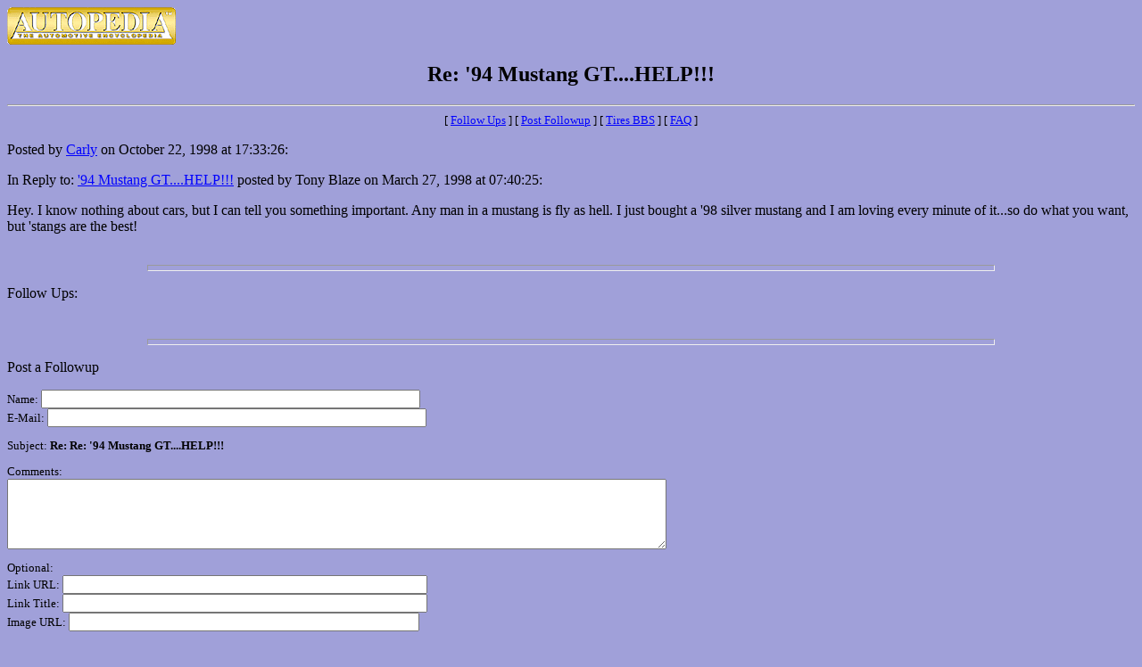

--- FILE ---
content_type: text/html; charset=UTF-8
request_url: https://autopedia.com/bbs/tires/messages/4086.html
body_size: 1137
content:
<html>
<head>
<title>Re: '94 Mustang GT....HELP!!!</title>
 
</head>
<BODY BGCOLOR="#AOAOD9" TEXT="#000000" link="#0000FF" vlink="#FF0000" alink="#00FF00">
<A HREF="/index.html"><IMG SRC="../../../Graphics/Logosm.gif" width=189 height=42 border=0></A>
<center>
<h2>Re: '94 Mustang GT....HELP!!!</h2>
</center>
<HR>
<FONT SIZE=2><center>[ <a href="#followups">Follow Ups</a> ] [ <a href="#postfp">Post Followup</a> ] [ <a href="/bbs/tires//index.html">Tires BBS</a> ] [ <a href="/bbs/tires//faq.html">FAQ</a> ]</center></FONT>
<p>
Posted by <a href="mailto:sugar_clc@hotmail.com">Carly</a> on October 22, 1998 at 17:33:26:<p>
In Reply to: <a href="1785.html">'94 Mustang GT....HELP!!!</a> posted by Tony Blaze on March 27, 1998 at 07:40:25:<p>
Hey.  I know nothing about cars, but I can tell you something important.  Any man in a mustang is fly as hell.  I just bought a '98 silver mustang and I am loving every minute of it...so do what you want, but 'stangs are the best!
<br>
<br><hr size=7 width=75%><p>
<a name="followups">Follow Ups:</a><br>
<ul><!--insert: 4086-->
</ul><!--end: 4086-->
<br><hr size=7 width=75%><p>
<a name="postfp">Post a Followup</a><p><FONT SIZE=2>
<form method=POST action="/bbs/tires/tires.cgi">
<input type=hidden name="followup" value="1785,4086">
<input type=hidden name="origname" value="Carly">
<input type=hidden name="origemail" value="sugar_clc@hotmail.com">
<input type=hidden name="origsubject" value="Re: '94 Mustang GT....HELP!!!">
<input type=hidden name="origdate" value="October 22, 1998 at 17:33:26">
Name: <input type=text name="name" size=51><br>
E-Mail: <input type=text name="email" size=51><p>
<input type=hidden name="subject" value="Re: Re: '94 Mustang GT....HELP!!!">
Subject: <b>Re: Re: '94 Mustang GT....HELP!!!</b><p>
Comments:<br>
<textarea name="body" COLS=90 ROWS=5>
</textarea>
<p>
Optional:<BR>Link URL: <input type=text name="url" size=49><br>
Link Title: <input type=text name="url_title" size=49><br>
Image URL: <input type=text name="img" size=47><p>
<input type=submit value="Submit Follow Up"> <input type=reset>
<p>
<center>[ <a href="#followups">Follow Ups</a> ] [ <a href="#postfp">Post Followup</a> ] [ <a href="/bbs/tires//index.html">Tires BBS</a> ] [ <a href="/bbs/tires//faq.html">FAQ</a> ]</center>
<HR><FONT SIZE=2><A HREF="/index.html">Back to Autopedia Home Page</A></FONT>
<P><A HREF="mailto:info@autopedia.com"><img src="../../../Graphics/email.gif" alt="email image" border=0></A>
<P><FONT SIZE=1>Last modified 12/27/96. Copyright �1995, 1996 by AUTOPEDIA, all rights reserved. AUTOPEDIA, AUTO411, CAR-IQ, DEALERPEDIA, INTERLOT, SIMULSEARCH and INTERQUOTE-RFP are trademarks of AUTOPEDIA. All other trademarks, tradenames and/or service marks are the property of their respective holders.</FONT>
</body></html>
